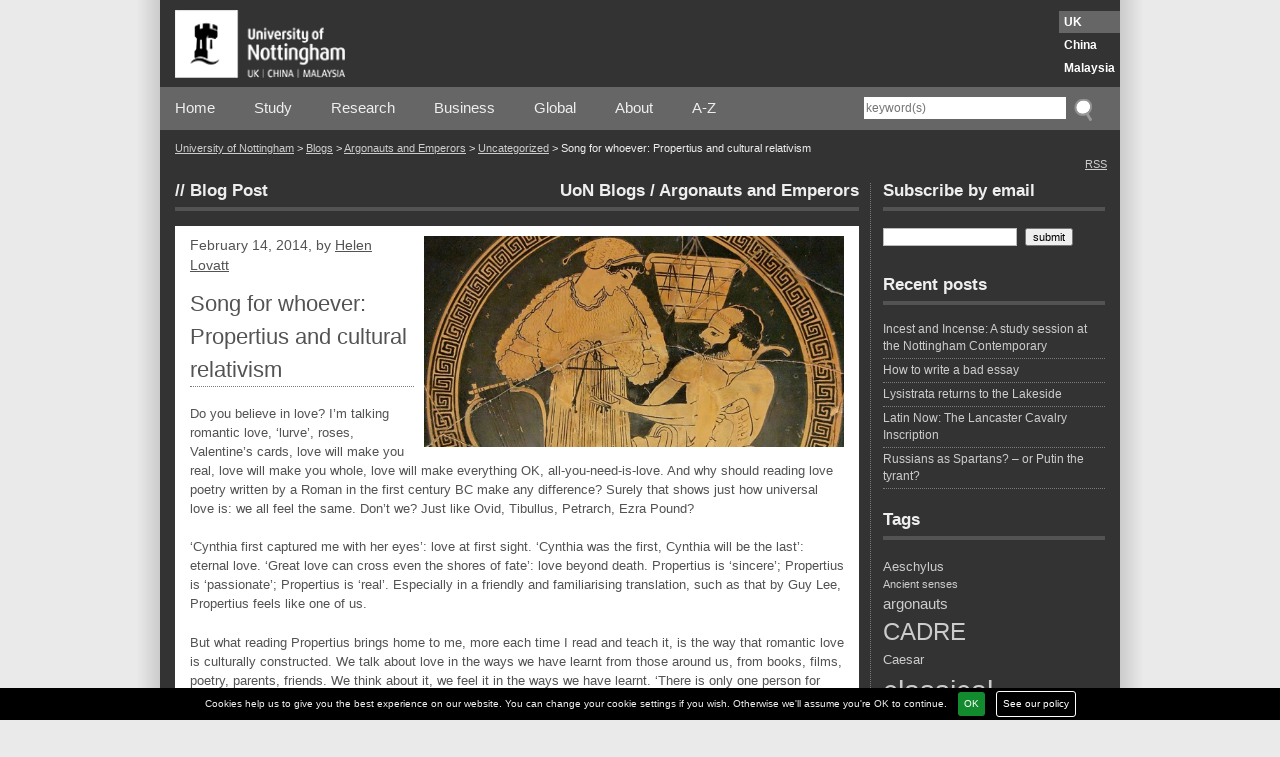

--- FILE ---
content_type: text/html; charset=UTF-8
request_url: https://blogs.nottingham.ac.uk/argonautsandemperors/2014/02/14/song-for-whoever-propertius-and-cultural-relativism/
body_size: 14341
content:
<!DOCTYPE html>
<html lang="en-US">
<head>
	<meta charset="utf-8">
	<meta http-equiv="x-ua-compatible" content="ie=edge">
	<meta name="viewport" content="width=device-width, initial-scale=1">
	<meta name='robots' content='index, follow, max-image-preview:large, max-snippet:-1, max-video-preview:-1' />
	<style>img:is([sizes="auto" i], [sizes^="auto," i]) { contain-intrinsic-size: 3000px 1500px }</style>
		<script type="text/javascript">

		var addthis_config = {
           services_compact: 'email, facebook, twitter, linkedin, reddit, pinterest, gmail, print, more',
           data_use_cookies: false
		}
	</script>
	
	<!-- This site is optimized with the Yoast SEO plugin v23.1-RC4 - https://yoast.com/wordpress/plugins/seo/ -->
	<title>Song for whoever: Propertius and cultural relativism - Argonauts and Emperors</title>
	<link rel="canonical" href="https://blogs.nottingham.ac.uk/argonautsandemperors/2014/02/14/song-for-whoever-propertius-and-cultural-relativism/" />
	<meta property="og:locale" content="en_US" />
	<meta property="og:type" content="article" />
	<meta property="og:title" content="Song for whoever: Propertius and cultural relativism - Argonauts and Emperors" />
	<meta property="og:description" content="Do you believe in love? I&#8217;m talking romantic love, &#8216;lurve&#8217;, roses, Valentine&#8217;s cards, love will make you real, love will make you whole, love will make everything OK, all-you-need-is-love. And why should reading love poetry written by a Roman in the first century BC make any difference? Surely that shows just how universal love is: ..." />
	<meta property="og:url" content="https://blogs.nottingham.ac.uk/argonautsandemperors/2014/02/14/song-for-whoever-propertius-and-cultural-relativism/" />
	<meta property="og:site_name" content="Argonauts and Emperors" />
	<meta property="article:published_time" content="2014-02-14T12:57:39+00:00" />
	<meta property="article:modified_time" content="2014-02-14T12:59:15+00:00" />
	<meta property="og:image" content="https://blogs.nottingham.ac.uk/argonautsandemperors/files/2014/02/600px-Reveller_courtesan_BM_E44.jpg" />
	<meta property="og:image:width" content="600" />
	<meta property="og:image:height" content="302" />
	<meta property="og:image:type" content="image/jpeg" />
	<meta name="author" content="Helen Lovatt" />
	<meta name="twitter:card" content="summary_large_image" />
	<meta name="twitter:label1" content="Written by" />
	<meta name="twitter:data1" content="Helen Lovatt" />
	<meta name="twitter:label2" content="Est. reading time" />
	<meta name="twitter:data2" content="2 minutes" />
	<script type="application/ld+json" class="yoast-schema-graph">{"@context":"https://schema.org","@graph":[{"@type":"WebPage","@id":"https://blogs.nottingham.ac.uk/argonautsandemperors/2014/02/14/song-for-whoever-propertius-and-cultural-relativism/","url":"https://blogs.nottingham.ac.uk/argonautsandemperors/2014/02/14/song-for-whoever-propertius-and-cultural-relativism/","name":"Song for whoever: Propertius and cultural relativism - Argonauts and Emperors","isPartOf":{"@id":"https://blogs.nottingham.ac.uk/argonautsandemperors/#website"},"primaryImageOfPage":{"@id":"https://blogs.nottingham.ac.uk/argonautsandemperors/2014/02/14/song-for-whoever-propertius-and-cultural-relativism/#primaryimage"},"image":{"@id":"https://blogs.nottingham.ac.uk/argonautsandemperors/2014/02/14/song-for-whoever-propertius-and-cultural-relativism/#primaryimage"},"thumbnailUrl":"https://blogs.nottingham.ac.uk/argonautsandemperors/files/2014/02/600px-Reveller_courtesan_BM_E44.jpg","datePublished":"2014-02-14T12:57:39+00:00","dateModified":"2014-02-14T12:59:15+00:00","author":{"@id":"https://blogs.nottingham.ac.uk/argonautsandemperors/#/schema/person/3865ce70bcacb949c8186bffc0e9e0e3"},"breadcrumb":{"@id":"https://blogs.nottingham.ac.uk/argonautsandemperors/2014/02/14/song-for-whoever-propertius-and-cultural-relativism/#breadcrumb"},"inLanguage":"en-US","potentialAction":[{"@type":"ReadAction","target":["https://blogs.nottingham.ac.uk/argonautsandemperors/2014/02/14/song-for-whoever-propertius-and-cultural-relativism/"]}]},{"@type":"ImageObject","inLanguage":"en-US","@id":"https://blogs.nottingham.ac.uk/argonautsandemperors/2014/02/14/song-for-whoever-propertius-and-cultural-relativism/#primaryimage","url":"https://blogs.nottingham.ac.uk/argonautsandemperors/files/2014/02/600px-Reveller_courtesan_BM_E44.jpg","contentUrl":"https://blogs.nottingham.ac.uk/argonautsandemperors/files/2014/02/600px-Reveller_courtesan_BM_E44.jpg","width":600,"height":302},{"@type":"BreadcrumbList","@id":"https://blogs.nottingham.ac.uk/argonautsandemperors/2014/02/14/song-for-whoever-propertius-and-cultural-relativism/#breadcrumb","itemListElement":[{"@type":"ListItem","position":1,"name":"Home","item":"https://blogs.nottingham.ac.uk/argonautsandemperors/"},{"@type":"ListItem","position":2,"name":"Song for whoever: Propertius and cultural relativism"}]},{"@type":"WebSite","@id":"https://blogs.nottingham.ac.uk/argonautsandemperors/#website","url":"https://blogs.nottingham.ac.uk/argonautsandemperors/","name":"Argonauts and Emperors","description":"Just another University of Nottingham Blogs site","potentialAction":[{"@type":"SearchAction","target":{"@type":"EntryPoint","urlTemplate":"https://blogs.nottingham.ac.uk/argonautsandemperors/?s={search_term_string}"},"query-input":"required name=search_term_string"}],"inLanguage":"en-US"},{"@type":"Person","@id":"https://blogs.nottingham.ac.uk/argonautsandemperors/#/schema/person/3865ce70bcacb949c8186bffc0e9e0e3","name":"Helen Lovatt","image":{"@type":"ImageObject","inLanguage":"en-US","@id":"https://blogs.nottingham.ac.uk/argonautsandemperors/#/schema/person/image/","url":"https://secure.gravatar.com/avatar/cb6f0d2df9918c72379d88739218e67d?s=96&d=mm&r=g","contentUrl":"https://secure.gravatar.com/avatar/cb6f0d2df9918c72379d88739218e67d?s=96&d=mm&r=g","caption":"Helen Lovatt"},"description":"&nbsp; I have been teaching at the University of Nottingham for ten years; in that time I have taught widely across the whole range of the department's modules from first year overview lectures to PhD supervision. I have published books on Statius and Epic Games (Cambridge, 2005) and The Epic Gaze: Vision, Gender and Narrative in Ancient Epic (Cambridge 2013). When I came to Nottingham I described my research interests as 'Latin epic, especially Statius'; now I'd describe them as 'Greek and Latin literature and its reception, especially epic'. I regularly teach modules on Latin language, literary theory for MA students, Jason and the Argonauts, and Virgil and the Epic Tradition. I have also been in charge of admissions for undergraduates in the Department of Classics on and off for nine years. &nbsp;","url":"https://blogs.nottingham.ac.uk/argonautsandemperors/author/abzhvl/"}]}</script>
	<!-- / Yoast SEO plugin. -->


<link rel='dns-prefetch' href='//s7.addthis.com' />
<link rel='dns-prefetch' href='//platform.twitter.com' />
<link rel='dns-prefetch' href='//maxcdn.bootstrapcdn.com' />
<link rel="alternate" type="application/rss+xml" title="Argonauts and Emperors &raquo; Feed" href="https://blogs.nottingham.ac.uk/argonautsandemperors/feed/" />
<link rel="alternate" type="application/rss+xml" title="Argonauts and Emperors &raquo; Comments Feed" href="https://blogs.nottingham.ac.uk/argonautsandemperors/comments/feed/" />
<link rel="alternate" type="application/rss+xml" title="Argonauts and Emperors &raquo; Song for whoever: Propertius and cultural relativism Comments Feed" href="https://blogs.nottingham.ac.uk/argonautsandemperors/2014/02/14/song-for-whoever-propertius-and-cultural-relativism/feed/" />
<script type="text/javascript">
/* <![CDATA[ */
window._wpemojiSettings = {"baseUrl":"https:\/\/s.w.org\/images\/core\/emoji\/15.0.3\/72x72\/","ext":".png","svgUrl":"https:\/\/s.w.org\/images\/core\/emoji\/15.0.3\/svg\/","svgExt":".svg","source":{"concatemoji":"https:\/\/blogs.nottingham.ac.uk\/argonautsandemperors\/wp-includes\/js\/wp-emoji-release.min.js?ver=6.7.2"}};
/*! This file is auto-generated */
!function(i,n){var o,s,e;function c(e){try{var t={supportTests:e,timestamp:(new Date).valueOf()};sessionStorage.setItem(o,JSON.stringify(t))}catch(e){}}function p(e,t,n){e.clearRect(0,0,e.canvas.width,e.canvas.height),e.fillText(t,0,0);var t=new Uint32Array(e.getImageData(0,0,e.canvas.width,e.canvas.height).data),r=(e.clearRect(0,0,e.canvas.width,e.canvas.height),e.fillText(n,0,0),new Uint32Array(e.getImageData(0,0,e.canvas.width,e.canvas.height).data));return t.every(function(e,t){return e===r[t]})}function u(e,t,n){switch(t){case"flag":return n(e,"\ud83c\udff3\ufe0f\u200d\u26a7\ufe0f","\ud83c\udff3\ufe0f\u200b\u26a7\ufe0f")?!1:!n(e,"\ud83c\uddfa\ud83c\uddf3","\ud83c\uddfa\u200b\ud83c\uddf3")&&!n(e,"\ud83c\udff4\udb40\udc67\udb40\udc62\udb40\udc65\udb40\udc6e\udb40\udc67\udb40\udc7f","\ud83c\udff4\u200b\udb40\udc67\u200b\udb40\udc62\u200b\udb40\udc65\u200b\udb40\udc6e\u200b\udb40\udc67\u200b\udb40\udc7f");case"emoji":return!n(e,"\ud83d\udc26\u200d\u2b1b","\ud83d\udc26\u200b\u2b1b")}return!1}function f(e,t,n){var r="undefined"!=typeof WorkerGlobalScope&&self instanceof WorkerGlobalScope?new OffscreenCanvas(300,150):i.createElement("canvas"),a=r.getContext("2d",{willReadFrequently:!0}),o=(a.textBaseline="top",a.font="600 32px Arial",{});return e.forEach(function(e){o[e]=t(a,e,n)}),o}function t(e){var t=i.createElement("script");t.src=e,t.defer=!0,i.head.appendChild(t)}"undefined"!=typeof Promise&&(o="wpEmojiSettingsSupports",s=["flag","emoji"],n.supports={everything:!0,everythingExceptFlag:!0},e=new Promise(function(e){i.addEventListener("DOMContentLoaded",e,{once:!0})}),new Promise(function(t){var n=function(){try{var e=JSON.parse(sessionStorage.getItem(o));if("object"==typeof e&&"number"==typeof e.timestamp&&(new Date).valueOf()<e.timestamp+604800&&"object"==typeof e.supportTests)return e.supportTests}catch(e){}return null}();if(!n){if("undefined"!=typeof Worker&&"undefined"!=typeof OffscreenCanvas&&"undefined"!=typeof URL&&URL.createObjectURL&&"undefined"!=typeof Blob)try{var e="postMessage("+f.toString()+"("+[JSON.stringify(s),u.toString(),p.toString()].join(",")+"));",r=new Blob([e],{type:"text/javascript"}),a=new Worker(URL.createObjectURL(r),{name:"wpTestEmojiSupports"});return void(a.onmessage=function(e){c(n=e.data),a.terminate(),t(n)})}catch(e){}c(n=f(s,u,p))}t(n)}).then(function(e){for(var t in e)n.supports[t]=e[t],n.supports.everything=n.supports.everything&&n.supports[t],"flag"!==t&&(n.supports.everythingExceptFlag=n.supports.everythingExceptFlag&&n.supports[t]);n.supports.everythingExceptFlag=n.supports.everythingExceptFlag&&!n.supports.flag,n.DOMReady=!1,n.readyCallback=function(){n.DOMReady=!0}}).then(function(){return e}).then(function(){var e;n.supports.everything||(n.readyCallback(),(e=n.source||{}).concatemoji?t(e.concatemoji):e.wpemoji&&e.twemoji&&(t(e.twemoji),t(e.wpemoji)))}))}((window,document),window._wpemojiSettings);
/* ]]> */
</script>
<link rel='stylesheet' id='blueprintscreen-css' href='https://blogs.nottingham.ac.uk/argonautsandemperors/wp-content/themes/uonbase/css/blueprint/screen.css?ver=6.7.2' type='text/css' media='screen, projection' />
<link rel='stylesheet' id='blueprintprint-css' href='https://blogs.nottingham.ac.uk/argonautsandemperors/wp-content/themes/uonbase/css/blueprint/print.css?ver=6.7.2' type='text/css' media='print' />
<!--[if lte IE 8]>
<link rel='stylesheet' id='blueprintie-css' href='https://blogs.nottingham.ac.uk/argonautsandemperors/wp-content/themes/uonbase/css/blueprint/ie.css?ver=6.7.2' type='text/css' media='all' />
<![endif]-->
<link rel='stylesheet' id='jqueryUI-css' href='https://blogs.nottingham.ac.uk/argonautsandemperors/wp-content/themes/uonbase/css/custom-theme/jquery-ui-1.8.9.custom.css?ver=6.7.2' type='text/css' media='all' />
<link rel='stylesheet' id='nivostyle-css' href='https://blogs.nottingham.ac.uk/argonautsandemperors/wp-content/themes/uonbase/js/nivo-slider/nivo-slider.css?ver=6.7.2' type='text/css' media='all' />
<link rel='stylesheet' id='font-awesome-css' href='//maxcdn.bootstrapcdn.com/font-awesome/4.5.0/css/font-awesome.min.css?ver=6.7.2' type='text/css' media='all' />
<link rel='stylesheet' id='mainstyle-css' href='https://blogs.nottingham.ac.uk/argonautsandemperors/wp-content/themes/uonblog/style.css?ver=1.1' type='text/css' media='all' />
<link rel='stylesheet' id='uonprint-css' href='https://blogs.nottingham.ac.uk/argonautsandemperors/wp-content/themes/uonbase/print.css?ver=6.7.2' type='text/css' media='print' />
<link rel='stylesheet' id='cookie_law_banner-style-css' href='https://blogs.nottingham.ac.uk/argonautsandemperors/wp-content/plugins/icit-cookie-law/css/style.css?ver=6.7.2' type='text/css' media='all' />
<style id='wp-emoji-styles-inline-css' type='text/css'>

	img.wp-smiley, img.emoji {
		display: inline !important;
		border: none !important;
		box-shadow: none !important;
		height: 1em !important;
		width: 1em !important;
		margin: 0 0.07em !important;
		vertical-align: -0.1em !important;
		background: none !important;
		padding: 0 !important;
	}
</style>
<link rel='stylesheet' id='wp-block-library-css' href='https://blogs.nottingham.ac.uk/argonautsandemperors/wp-includes/css/dist/block-library/style.min.css?ver=6.7.2' type='text/css' media='all' />
<style id='classic-theme-styles-inline-css' type='text/css'>
/*! This file is auto-generated */
.wp-block-button__link{color:#fff;background-color:#32373c;border-radius:9999px;box-shadow:none;text-decoration:none;padding:calc(.667em + 2px) calc(1.333em + 2px);font-size:1.125em}.wp-block-file__button{background:#32373c;color:#fff;text-decoration:none}
</style>
<style id='global-styles-inline-css' type='text/css'>
:root{--wp--preset--aspect-ratio--square: 1;--wp--preset--aspect-ratio--4-3: 4/3;--wp--preset--aspect-ratio--3-4: 3/4;--wp--preset--aspect-ratio--3-2: 3/2;--wp--preset--aspect-ratio--2-3: 2/3;--wp--preset--aspect-ratio--16-9: 16/9;--wp--preset--aspect-ratio--9-16: 9/16;--wp--preset--color--black: #000000;--wp--preset--color--cyan-bluish-gray: #abb8c3;--wp--preset--color--white: #ffffff;--wp--preset--color--pale-pink: #f78da7;--wp--preset--color--vivid-red: #cf2e2e;--wp--preset--color--luminous-vivid-orange: #ff6900;--wp--preset--color--luminous-vivid-amber: #fcb900;--wp--preset--color--light-green-cyan: #7bdcb5;--wp--preset--color--vivid-green-cyan: #00d084;--wp--preset--color--pale-cyan-blue: #8ed1fc;--wp--preset--color--vivid-cyan-blue: #0693e3;--wp--preset--color--vivid-purple: #9b51e0;--wp--preset--gradient--vivid-cyan-blue-to-vivid-purple: linear-gradient(135deg,rgba(6,147,227,1) 0%,rgb(155,81,224) 100%);--wp--preset--gradient--light-green-cyan-to-vivid-green-cyan: linear-gradient(135deg,rgb(122,220,180) 0%,rgb(0,208,130) 100%);--wp--preset--gradient--luminous-vivid-amber-to-luminous-vivid-orange: linear-gradient(135deg,rgba(252,185,0,1) 0%,rgba(255,105,0,1) 100%);--wp--preset--gradient--luminous-vivid-orange-to-vivid-red: linear-gradient(135deg,rgba(255,105,0,1) 0%,rgb(207,46,46) 100%);--wp--preset--gradient--very-light-gray-to-cyan-bluish-gray: linear-gradient(135deg,rgb(238,238,238) 0%,rgb(169,184,195) 100%);--wp--preset--gradient--cool-to-warm-spectrum: linear-gradient(135deg,rgb(74,234,220) 0%,rgb(151,120,209) 20%,rgb(207,42,186) 40%,rgb(238,44,130) 60%,rgb(251,105,98) 80%,rgb(254,248,76) 100%);--wp--preset--gradient--blush-light-purple: linear-gradient(135deg,rgb(255,206,236) 0%,rgb(152,150,240) 100%);--wp--preset--gradient--blush-bordeaux: linear-gradient(135deg,rgb(254,205,165) 0%,rgb(254,45,45) 50%,rgb(107,0,62) 100%);--wp--preset--gradient--luminous-dusk: linear-gradient(135deg,rgb(255,203,112) 0%,rgb(199,81,192) 50%,rgb(65,88,208) 100%);--wp--preset--gradient--pale-ocean: linear-gradient(135deg,rgb(255,245,203) 0%,rgb(182,227,212) 50%,rgb(51,167,181) 100%);--wp--preset--gradient--electric-grass: linear-gradient(135deg,rgb(202,248,128) 0%,rgb(113,206,126) 100%);--wp--preset--gradient--midnight: linear-gradient(135deg,rgb(2,3,129) 0%,rgb(40,116,252) 100%);--wp--preset--font-size--small: 13px;--wp--preset--font-size--medium: 20px;--wp--preset--font-size--large: 36px;--wp--preset--font-size--x-large: 42px;--wp--preset--spacing--20: 0.44rem;--wp--preset--spacing--30: 0.67rem;--wp--preset--spacing--40: 1rem;--wp--preset--spacing--50: 1.5rem;--wp--preset--spacing--60: 2.25rem;--wp--preset--spacing--70: 3.38rem;--wp--preset--spacing--80: 5.06rem;--wp--preset--shadow--natural: 6px 6px 9px rgba(0, 0, 0, 0.2);--wp--preset--shadow--deep: 12px 12px 50px rgba(0, 0, 0, 0.4);--wp--preset--shadow--sharp: 6px 6px 0px rgba(0, 0, 0, 0.2);--wp--preset--shadow--outlined: 6px 6px 0px -3px rgba(255, 255, 255, 1), 6px 6px rgba(0, 0, 0, 1);--wp--preset--shadow--crisp: 6px 6px 0px rgba(0, 0, 0, 1);}:where(.is-layout-flex){gap: 0.5em;}:where(.is-layout-grid){gap: 0.5em;}body .is-layout-flex{display: flex;}.is-layout-flex{flex-wrap: wrap;align-items: center;}.is-layout-flex > :is(*, div){margin: 0;}body .is-layout-grid{display: grid;}.is-layout-grid > :is(*, div){margin: 0;}:where(.wp-block-columns.is-layout-flex){gap: 2em;}:where(.wp-block-columns.is-layout-grid){gap: 2em;}:where(.wp-block-post-template.is-layout-flex){gap: 1.25em;}:where(.wp-block-post-template.is-layout-grid){gap: 1.25em;}.has-black-color{color: var(--wp--preset--color--black) !important;}.has-cyan-bluish-gray-color{color: var(--wp--preset--color--cyan-bluish-gray) !important;}.has-white-color{color: var(--wp--preset--color--white) !important;}.has-pale-pink-color{color: var(--wp--preset--color--pale-pink) !important;}.has-vivid-red-color{color: var(--wp--preset--color--vivid-red) !important;}.has-luminous-vivid-orange-color{color: var(--wp--preset--color--luminous-vivid-orange) !important;}.has-luminous-vivid-amber-color{color: var(--wp--preset--color--luminous-vivid-amber) !important;}.has-light-green-cyan-color{color: var(--wp--preset--color--light-green-cyan) !important;}.has-vivid-green-cyan-color{color: var(--wp--preset--color--vivid-green-cyan) !important;}.has-pale-cyan-blue-color{color: var(--wp--preset--color--pale-cyan-blue) !important;}.has-vivid-cyan-blue-color{color: var(--wp--preset--color--vivid-cyan-blue) !important;}.has-vivid-purple-color{color: var(--wp--preset--color--vivid-purple) !important;}.has-black-background-color{background-color: var(--wp--preset--color--black) !important;}.has-cyan-bluish-gray-background-color{background-color: var(--wp--preset--color--cyan-bluish-gray) !important;}.has-white-background-color{background-color: var(--wp--preset--color--white) !important;}.has-pale-pink-background-color{background-color: var(--wp--preset--color--pale-pink) !important;}.has-vivid-red-background-color{background-color: var(--wp--preset--color--vivid-red) !important;}.has-luminous-vivid-orange-background-color{background-color: var(--wp--preset--color--luminous-vivid-orange) !important;}.has-luminous-vivid-amber-background-color{background-color: var(--wp--preset--color--luminous-vivid-amber) !important;}.has-light-green-cyan-background-color{background-color: var(--wp--preset--color--light-green-cyan) !important;}.has-vivid-green-cyan-background-color{background-color: var(--wp--preset--color--vivid-green-cyan) !important;}.has-pale-cyan-blue-background-color{background-color: var(--wp--preset--color--pale-cyan-blue) !important;}.has-vivid-cyan-blue-background-color{background-color: var(--wp--preset--color--vivid-cyan-blue) !important;}.has-vivid-purple-background-color{background-color: var(--wp--preset--color--vivid-purple) !important;}.has-black-border-color{border-color: var(--wp--preset--color--black) !important;}.has-cyan-bluish-gray-border-color{border-color: var(--wp--preset--color--cyan-bluish-gray) !important;}.has-white-border-color{border-color: var(--wp--preset--color--white) !important;}.has-pale-pink-border-color{border-color: var(--wp--preset--color--pale-pink) !important;}.has-vivid-red-border-color{border-color: var(--wp--preset--color--vivid-red) !important;}.has-luminous-vivid-orange-border-color{border-color: var(--wp--preset--color--luminous-vivid-orange) !important;}.has-luminous-vivid-amber-border-color{border-color: var(--wp--preset--color--luminous-vivid-amber) !important;}.has-light-green-cyan-border-color{border-color: var(--wp--preset--color--light-green-cyan) !important;}.has-vivid-green-cyan-border-color{border-color: var(--wp--preset--color--vivid-green-cyan) !important;}.has-pale-cyan-blue-border-color{border-color: var(--wp--preset--color--pale-cyan-blue) !important;}.has-vivid-cyan-blue-border-color{border-color: var(--wp--preset--color--vivid-cyan-blue) !important;}.has-vivid-purple-border-color{border-color: var(--wp--preset--color--vivid-purple) !important;}.has-vivid-cyan-blue-to-vivid-purple-gradient-background{background: var(--wp--preset--gradient--vivid-cyan-blue-to-vivid-purple) !important;}.has-light-green-cyan-to-vivid-green-cyan-gradient-background{background: var(--wp--preset--gradient--light-green-cyan-to-vivid-green-cyan) !important;}.has-luminous-vivid-amber-to-luminous-vivid-orange-gradient-background{background: var(--wp--preset--gradient--luminous-vivid-amber-to-luminous-vivid-orange) !important;}.has-luminous-vivid-orange-to-vivid-red-gradient-background{background: var(--wp--preset--gradient--luminous-vivid-orange-to-vivid-red) !important;}.has-very-light-gray-to-cyan-bluish-gray-gradient-background{background: var(--wp--preset--gradient--very-light-gray-to-cyan-bluish-gray) !important;}.has-cool-to-warm-spectrum-gradient-background{background: var(--wp--preset--gradient--cool-to-warm-spectrum) !important;}.has-blush-light-purple-gradient-background{background: var(--wp--preset--gradient--blush-light-purple) !important;}.has-blush-bordeaux-gradient-background{background: var(--wp--preset--gradient--blush-bordeaux) !important;}.has-luminous-dusk-gradient-background{background: var(--wp--preset--gradient--luminous-dusk) !important;}.has-pale-ocean-gradient-background{background: var(--wp--preset--gradient--pale-ocean) !important;}.has-electric-grass-gradient-background{background: var(--wp--preset--gradient--electric-grass) !important;}.has-midnight-gradient-background{background: var(--wp--preset--gradient--midnight) !important;}.has-small-font-size{font-size: var(--wp--preset--font-size--small) !important;}.has-medium-font-size{font-size: var(--wp--preset--font-size--medium) !important;}.has-large-font-size{font-size: var(--wp--preset--font-size--large) !important;}.has-x-large-font-size{font-size: var(--wp--preset--font-size--x-large) !important;}
:where(.wp-block-post-template.is-layout-flex){gap: 1.25em;}:where(.wp-block-post-template.is-layout-grid){gap: 1.25em;}
:where(.wp-block-columns.is-layout-flex){gap: 2em;}:where(.wp-block-columns.is-layout-grid){gap: 2em;}
:root :where(.wp-block-pullquote){font-size: 1.5em;line-height: 1.6;}
</style>
<style id='akismet-widget-style-inline-css' type='text/css'>

			.a-stats {
				--akismet-color-mid-green: #357b49;
				--akismet-color-white: #fff;
				--akismet-color-light-grey: #f6f7f7;

				max-width: 350px;
				width: auto;
			}

			.a-stats * {
				all: unset;
				box-sizing: border-box;
			}

			.a-stats strong {
				font-weight: 600;
			}

			.a-stats a.a-stats__link,
			.a-stats a.a-stats__link:visited,
			.a-stats a.a-stats__link:active {
				background: var(--akismet-color-mid-green);
				border: none;
				box-shadow: none;
				border-radius: 8px;
				color: var(--akismet-color-white);
				cursor: pointer;
				display: block;
				font-family: -apple-system, BlinkMacSystemFont, 'Segoe UI', 'Roboto', 'Oxygen-Sans', 'Ubuntu', 'Cantarell', 'Helvetica Neue', sans-serif;
				font-weight: 500;
				padding: 12px;
				text-align: center;
				text-decoration: none;
				transition: all 0.2s ease;
			}

			/* Extra specificity to deal with TwentyTwentyOne focus style */
			.widget .a-stats a.a-stats__link:focus {
				background: var(--akismet-color-mid-green);
				color: var(--akismet-color-white);
				text-decoration: none;
			}

			.a-stats a.a-stats__link:hover {
				filter: brightness(110%);
				box-shadow: 0 4px 12px rgba(0, 0, 0, 0.06), 0 0 2px rgba(0, 0, 0, 0.16);
			}

			.a-stats .count {
				color: var(--akismet-color-white);
				display: block;
				font-size: 1.5em;
				line-height: 1.4;
				padding: 0 13px;
				white-space: nowrap;
			}
		
</style>
<script type="text/javascript" src="https://blogs.nottingham.ac.uk/argonautsandemperors/wp-includes/js/jquery/jquery.min.js?ver=3.7.1" id="jquery-core-js"></script>
<script type="text/javascript" src="https://blogs.nottingham.ac.uk/argonautsandemperors/wp-includes/js/jquery/jquery-migrate.min.js?ver=3.4.1" id="jquery-migrate-js"></script>
<script type="text/javascript" src="https://blogs.nottingham.ac.uk/argonautsandemperors/wp-content/plugins/icit-cookie-law/js/script.min.js?ver=6.7.2" id="cookie_law_banner-script-js"></script>
<script type="text/javascript" src="https://blogs.nottingham.ac.uk/argonautsandemperors/wp-content/themes/uonbase/js/autoresize.jquery.min.js?ver=6.7.2" id="autoresize-js"></script>
<script type="text/javascript" src="https://blogs.nottingham.ac.uk/argonautsandemperors/wp-content/themes/uonbase/js/jquery.widowFix-1.3.1.min.js?ver=1.3.1" id="widowfix-js"></script>
<script type="text/javascript" src="https://blogs.nottingham.ac.uk/argonautsandemperors/wp-content/themes/uonbase/js/jquery-iframe-resizer.js?ver=6.7.2" id="iframeresizer-js"></script>
<script type="text/javascript" src="https://blogs.nottingham.ac.uk/argonautsandemperors/wp-content/themes/uonbase/js/hoverIntent.js?ver=6.7.2" id="hoverintent-js"></script>
<script type="text/javascript" src="https://blogs.nottingham.ac.uk/argonautsandemperors/wp-content/themes/uonbase/js/superfish.js?ver=6.7.2" id="superfish-js"></script>
<script type="text/javascript" src="http://s7.addthis.com/js/250/addthis_widget.js?pub=xa-4d396acd221b68ea&amp;ver=6.7.2" id="addthis-js"></script>
<script type="text/javascript" src="https://blogs.nottingham.ac.uk/argonautsandemperors/wp-content/themes/uonbase/js/script.js?ver=6.7.2" id="myscript-js"></script>
<script type="text/javascript" src="https://blogs.nottingham.ac.uk/argonautsandemperors/wp-content/themes/uonblog/script.js?ver=6.7.2" id="blogscript-js"></script>
<script type="text/javascript" src="https://platform.twitter.com/widgets.js" id="twitter-js"></script>
<script type="text/javascript" src="https://blogs.nottingham.ac.uk/argonautsandemperors/wp-content/plugins/google-analyticator/external-tracking.min.js?ver=6.5.7" id="ga-external-tracking-js"></script>
<link rel="https://api.w.org/" href="https://blogs.nottingham.ac.uk/argonautsandemperors/wp-json/" /><link rel="alternate" title="JSON" type="application/json" href="https://blogs.nottingham.ac.uk/argonautsandemperors/wp-json/wp/v2/posts/551" /><link rel='shortlink' href='https://blogs.nottingham.ac.uk/argonautsandemperors/?p=551' />
<link rel="alternate" title="oEmbed (JSON)" type="application/json+oembed" href="https://blogs.nottingham.ac.uk/argonautsandemperors/wp-json/oembed/1.0/embed?url=https%3A%2F%2Fblogs.nottingham.ac.uk%2Fargonautsandemperors%2F2014%2F02%2F14%2Fsong-for-whoever-propertius-and-cultural-relativism%2F" />
<link rel="alternate" title="oEmbed (XML)" type="text/xml+oembed" href="https://blogs.nottingham.ac.uk/argonautsandemperors/wp-json/oembed/1.0/embed?url=https%3A%2F%2Fblogs.nottingham.ac.uk%2Fargonautsandemperors%2F2014%2F02%2F14%2Fsong-for-whoever-propertius-and-cultural-relativism%2F&#038;format=xml" />

<!-- Bad Behavior 2.2.24 run time: 5.062 ms -->

		<!-- Twitter Card -->
		<meta name="twitter:card" content="summary_large_image" />
		<meta name="twitter:url" content="https://blogs.nottingham.ac.uk/argonautsandemperors/2014/02/14/song-for-whoever-propertius-and-cultural-relativism/" />
		<meta name="twitter:title" content="Song for whoever: Propertius and cultural relativism" />
		<meta name="twitter:description" content="Do you believe in love? I&#8217;m talking romantic love, &#8216;lurve&#8217;, roses, Valentine&#8217;s cards, love will make you real, love will make you whole, love will make everything OK, all-you-need-is-love. And why should reading love poetry written by a Roman in the first century BC make any difference? Surely that shows just how universal love is: ..." />
		<meta name="twitter:image" content="https://blogs.nottingham.ac.uk/argonautsandemperors/files/2014/02/600px-Reveller_courtesan_BM_E44.jpg" />

					<link rel="shortcut icon" href="https://blogs.nottingham.ac.uk/argonautsandemperors/wp-content/themes/uonblog/images/favicon.png" />
	<link rel="apple-touch-icon" href="https://blogs.nottingham.ac.uk/argonautsandemperors/wp-content/themes/uonblog/images/favicon.png" />
		<link rel="shortcut icon" href="https://blogs.nottingham.ac.uk/argonautsandemperors/wp-content/themes/uonblog/images/favicon.png" />
	<link rel="apple-touch-icon" href="https://blogs.nottingham.ac.uk/argonautsandemperors/wp-content/themes/uonblog/images/favicon.png" />
	<!-- Google Analytics Tracking by Google Analyticator 6.5.7 -->
<script type="text/javascript">
    var analyticsFileTypes = [];
    var analyticsSnippet = 'disabled';
    var analyticsEventTracking = 'enabled';
</script>
<script type="text/javascript">
	(function(i,s,o,g,r,a,m){i['GoogleAnalyticsObject']=r;i[r]=i[r]||function(){
	(i[r].q=i[r].q||[]).push(arguments)},i[r].l=1*new Date();a=s.createElement(o),
	m=s.getElementsByTagName(o)[0];a.async=1;a.src=g;m.parentNode.insertBefore(a,m)
	})(window,document,'script','//www.google-analytics.com/analytics.js','ga');
	ga('create', 'UA-1555653-1', 'auto');
 
	ga('send', 'pageview');
</script>

	<script async src="https://www.googletagmanager.com/gtag/js?id=UA-1555653-1"></script>
	<script>
		window.dataLayer = window.dataLayer || [];
		function gtag(){dataLayer.push(arguments);}
		gtag('js', new Date());
		gtag('config', 'UA-1555653-1');
	</script>
</head>
<body class="post-template-default single single-post postid-551 single-format-standard noautojui dark campus-uk">
			<div id="cookie-law-banner">
				<p>
					Cookies help us to give you the best experience on our website. You can change your cookie settings if you wish. Otherwise we'll assume you're OK to continue.
					<a href="" class="close-button">OK</a>
					<a href="http://www.nottingham.ac.uk/utilities/privacy.aspx" class="cb-policy">See our policy</a>
				</p>
			</div>
			
<div id="foreground" class="clearfix blogcolour-gray"
			<div id="header" class="clearfix">

				<div id="toplogo" class="clearfix">
					<div class="navigationcontainer"> 						<div class="container">
							<div id="logo">
								<a href="http://www.nottingham.ac.uk/">
									<img src="/wp-content/themes/uonbase/images/logo-white.png" width="170" height="68" alt="The University of Nottingham Homepage">
								</a>
							</div>
							<ul class="campuslinks">
								<li class="ukcampus">
									<a href="http://www.nottingham.ac.uk/">UK</a>
								</li>
								<li >
									<a href="http://www.nottingham.edu.cn/">China</a>
								</li>
								<li >
									<a href="http://www.nottingham.edu.my/">Malaysia</a>
								</li>
							</ul>
						</div>
					</div>
				</div>

				<div id="navigation"  class="clearfix">
					<nav class="clearfix">
						<div id="primarymenu" class="clearfix">
							<div class="navigationcontainer clearfix"> 								<div class="container">
									<button class="main-menu-toggle" type="button">
										<span class="main-menu-toggle__icon">
											<i class="main-menu-toggle__icon__line --1"></i>
											<i class="main-menu-toggle__icon__line --2"></i>
											<i class="main-menu-toggle__icon__line --3"></i>
										</span>
										<span class="main-menu-toggle__text">Open menu</span>
									</button>
									<div class="menu-main-menu-container">
	<ul id="menu-main-menu" class="menu">
		<li id="menu-item-13" class="menu-item menu-item-type-custom menu-item-object-custom menu-item-13">
			<a href="http://www.nottingham.ac.uk/index.aspx">Home</a>
		</li>
		<li id="menu-item-58" class="menu-item menu-item-type-custom menu-item-object-custom menu-item-58">
			<a href="http://www.nottingham.ac.uk/studywithus/">Study</a>
		</li>
		<li id="menu-item-59" class="menu-item menu-item-type-custom menu-item-object-custom menu-item-59">
			<a href="http://www.nottingham.ac.uk/research/">Research</a>
		</li>
		<li id="menu-item-60" class="menu-item menu-item-type-custom menu-item-object-custom menu-item-60">
			<a href="http://www.nottingham.ac.uk/servicesforbusiness/">Business</a>
		</li>
		<li id="menu-item-61" class="menu-item menu-item-type-custom menu-item-object-custom menu-item-61">
			<a href="http://www.nottingham.ac.uk/global/">Global</a>
		</li>
		<li id="menu-item-62" class="menu-item menu-item-type-custom menu-item-object-custom menu-item-62">
			<a href="http://www.nottingham.ac.uk/about/">About</a>
		</li>
		<li id="menu-item-63" class="menu-item menu-item-type-custom menu-item-object-custom menu-item-63">
			<a href="http://www.nottingham.ac.uk/utilities/a-z.aspx">A-Z</a>
		</li>
	</ul>
</div>
<div id="search" class="search">
	<form method="get" action="https://blogs.nottingham.ac.uk/argonautsandemperors" id="form1">
		<fieldset>
			<div class="sys_pressanykey">
				<label for="ctl08_search">Search</label>
				<input name="s" type="text" placeholder="keyword(s)" id="ctl08_search">
				<input type="submit" value="GO" id="ctl08_submit" class="sys_submit">
			</div>
		</fieldset>
	</form>
</div>
								</div>
							</div>
						</div>
					</nav>
				</div>
				<div id="breadcrumbs" class=" clearfix">
					<div class="container">
						<div class="contentcontainer">
							<div id="crumbs"><a href="http://www.nottingham.ac.uk/index.aspx">University of Nottingham</a>  &gt;  <a href="https://blogs.nottingham.ac.uk">Blogs</a> &gt; <a href="https://blogs.nottingham.ac.uk/argonautsandemperors">Argonauts and Emperors</a> &gt; <a href="https://blogs.nottingham.ac.uk/argonautsandemperors/category/uncategorized/">Uncategorized</a>  &gt;  <span class="current">Song for whoever: Propertius and cultural relativism</span></div>						</div>
					</div>
										<div class="subscribe"><a href="http://feeds.feedburner.com/ArgonautsAndEmperors">RSS</a></div>
				</div>

			<div id="primarycontainer">
	<div class="container"> 		<div class="span-24 last">
				<div class="clearfix mainpagesplit"><div class="span-18" id="maincontent">
	<div class="contentcontainer blogtitlebarcontainer">
	<div class="blogtitlebar">
		<div class="blogtitlebarleft">
			// Blog Post		</div>
		<div class="blogtitlebarright">
						<a href="https://blogs.nottingham.ac.uk/">UoN Blogs</a> / <a href="https://blogs.nottingham.ac.uk/argonautsandemperors">Argonauts and Emperors</a>
		</div>
	</div>
</div><div class="contentcontainer postcontentcontainer">
	<div id="post-551" class="clearfix light contentcontainer post-551 post type-post status-publish format-standard has-post-thumbnail hentry category-uncategorized">
		<div class="postcontent clearfix">
						<div class="indexpostthumbcontainer">
				<img width="600" height="302" src="https://blogs.nottingham.ac.uk/argonautsandemperors/files/2014/02/600px-Reveller_courtesan_BM_E44.jpg" class="attachment-post-thumbnail size-post-thumbnail wp-post-image" alt="" decoding="async" fetchpriority="high" srcset="https://blogs.nottingham.ac.uk/argonautsandemperors/files/2014/02/600px-Reveller_courtesan_BM_E44.jpg 600w, https://blogs.nottingham.ac.uk/argonautsandemperors/files/2014/02/600px-Reveller_courtesan_BM_E44-300x151.jpg 300w, https://blogs.nottingham.ac.uk/argonautsandemperors/files/2014/02/600px-Reveller_courtesan_BM_E44-420x210.jpg 420w, https://blogs.nottingham.ac.uk/argonautsandemperors/files/2014/02/600px-Reveller_courtesan_BM_E44-240x120.jpg 240w" sizes="(max-width: 600px) 100vw, 600px" />			</div>
						<p class="blogpostdate">February 14, 2014, by <a href="https://blogs.nottingham.ac.uk/author/abzhvl/">Helen Lovatt</a></p>
			<h2 class="post-title has-thumb">Song for whoever: Propertius and cultural relativism</h2>
			<p>Do you believe in love? I&#8217;m talking romantic love, &#8216;lurve&#8217;, roses, Valentine&#8217;s cards, love will make you real, love will make you whole, love will make everything OK, all-you-need-is-love. And why should reading love poetry written by a Roman in the first century BC make any difference? Surely that shows just how universal love is: we all feel the same. Don&#8217;t we? Just like Ovid, Tibullus, Petrarch, Ezra Pound?</p>
<p>&#8216;Cynthia first captured me with her eyes&#8217;: love at first sight. &#8216;Cynthia was the first, Cynthia will be the last&#8217;: eternal love. &#8216;Great love can cross even the shores of fate&#8217;: love beyond death. Propertius is &#8216;sincere&#8217;; Propertius is &#8216;passionate&#8217;; Propertius is &#8216;real&#8217;. Especially in a friendly and familiarising translation, such as that by Guy Lee, Propertius feels like one of us.</p>
<p>But what reading Propertius brings home to me, more each time I read and teach it, is the way that romantic love is culturally constructed. We talk about love in the ways we have learnt from those around us, from books, films, poetry, parents, friends. We think about it, we feel it in the ways we have learnt. &#8216;There is only one person for me.&#8217; &#8216;He&#8217;s not the one.&#8217; &#8216;I will love her for ever.&#8217;</p>
<p>When we look in greater depth at Propertius we see a number of things: that the object of his desire is shadowy, unformed. That the same situations and ideas arise as in Tibullus and Ovid. Ovid more or less comes clean that he&#8217;s made up the girl for the sake of the poetry. It&#8217;s not real, it&#8217;s realistic.</p>
<p>How do we feel about the imagery of slavery? Slaves are tortured to make their evidence stand up in court. Propertius is tortured by love: &#8216;bravely I will suffer knife and cautery, given liberty to speak as anger bids&#8217;. But this torture only functions to validate his poetic speech.</p>
<p>What if the beloved is a courtesan? Propertius bewails the fact that he doesn&#8217;t have enough money to keep her happy. The term courtesan softens the fact that she expects gifts in return for sex. That&#8217;s prostitution.</p>
<p>Cynthia doesn&#8217;t knit Propertius woolly hats. She doesn&#8217;t turn up at the station in the middle of the night to pick him up. She doesn&#8217;t cook him dinner. For me, romantic love is a destructive illusion that stands between us and the reality of love: caring for people. So don&#8217;t feel sad if life doesn&#8217;t throw you perpetual passion in the manner of Propertius. Recognise the realities and appreciate them. Use your energy this Valentines to do something for someone you care about.</p>
<p>Meanwhile, enjoy this tongue-in-cheek song from Beautiful South about &#8216;written women&#8217;:</p>
<p><iframe width="675" height="380" src="http://www.youtube.com/embed/J-q_gAM1BXQ?feature=oembed" frameborder="0" allowfullscreen></iframe></p>
<p>Picture credit: Interior from an Attic red-figured kylix, ca. 490. From Vulci. British Museum. From Wikimedia commons. http://en.wikipedia.org/wiki/File:Reveller_courtesan_BM_E44.jpg</p>
			<div class="clearboth"></div>
								<div id="post_terms">
						<span class="post_terms_label">Posted in </span>
		<a href="https://blogs.nottingham.ac.uk/argonautsandemperors/category/uncategorized/">Uncategorized</a>					</div>
					<!-- AddThis Button BEGIN -->
			<div class="addthis_toolbox addthis_default_style addthis_32x32_style">
				<a class="addthis_button_preferred_1"></a>
				<a class="addthis_button_preferred_2"></a>
				<a class="addthis_button_preferred_3"></a>
				<a class="addthis_button_preferred_4"></a>
				<a class="addthis_button_compact"></a>
			</div>
			<!-- AddThis Button END -->
			<ul class="ss-share">
<li class="ss-share-item">
<a class="ss-share-link ico-facebook" href="http://www.facebook.com/sharer.php?u=https%3A%2F%2Fblogs.nottingham.ac.uk%2Fargonautsandemperors%2F2014%2F02%2F14%2Fsong-for-whoever-propertius-and-cultural-relativism%2F&amp;t=Song+for+whoever%3A+Propertius+and+cultural+relativism+-+Argonauts+and+Emperors" rel="nofollow" target="_blank">Share on Facebook</a>
</li>
<li class="ss-share-item">
<a class="ss-share-link ico-twitter" href="http://twitter.com/share?text=Song+for+whoever%3A+Propertius+and+cultural+relativism&amp;url=https%3A%2F%2Fblogs.nottingham.ac.uk%2Fargonautsandemperors%2F2014%2F02%2F14%2Fsong-for-whoever-propertius-and-cultural-relativism%2F&amp;via=uniofnottingham" rel="nofollow" target="_blank">Share on Twitter</a>
</li>
<li class="ss-share-item">
<a class="ss-share-link ico-google" href="http://plus.google.com/share?url=https%3A%2F%2Fblogs.nottingham.ac.uk%2Fargonautsandemperors%2F2014%2F02%2F14%2Fsong-for-whoever-propertius-and-cultural-relativism%2F" rel="nofollow" target="_blank">Share on Google+</a>
</li>
<li class="ss-share-item">
<a class="ss-share-link ico-linkedin" href="http://www.linkedin.com/shareArticle?mini=true&url=https%3A%2F%2Fblogs.nottingham.ac.uk%2Fargonautsandemperors%2F2014%2F02%2F14%2Fsong-for-whoever-propertius-and-cultural-relativism%2F&title=Song+for+whoever%3A+Propertius+and+cultural+relativism" rel="nofollow" target="_blank">Share on LinkedIn</a>
</li>
</ul>			<div class="uon_next_prev">
				<div class="navigation clearfix">
					<div class="alignleft">
						<h3>Previous Post</h3><a href="https://blogs.nottingham.ac.uk/argonautsandemperors/2014/02/12/new-sappho-not-for-valentines-day/">New Sappho: not for Valentine&#8217;s Day!</a>					</div>
					<div class="alignright">
						<h3>Next Post</h3><a href="https://blogs.nottingham.ac.uk/argonautsandemperors/2014/02/19/aristophanes-in-london/">Aristophanes in London</a>					</div>
				</div> <!-- end navigation -->
			</div>
					</div>
				<p class="info">No comments yet, fill out a comment to be the first</p>
			<div id="respond" class="comment-respond">
		<h3 id="reply-title" class="comment-reply-title">Leave a Reply <small><a rel="nofollow" id="cancel-comment-reply-link" href="/argonautsandemperors/2014/02/14/song-for-whoever-propertius-and-cultural-relativism/#respond" style="display:none;">Cancel reply</a></small></h3><form action="https://blogs.nottingham.ac.uk/argonautsandemperors/wp-comments-post.php" method="post" id="commentform" class="comment-form"><p class="comment-notes"><span id="email-notes">Your email address will not be published.</span> <span class="required-field-message">Required fields are marked <span class="required">*</span></span></p><p class="comment-form-comment"><label for="comment">Comment <span class="required">*</span></label> <textarea autocomplete="new-password"  id="a4d86c794c"  name="a4d86c794c"   cols="45" rows="8" maxlength="65525" required="required"></textarea><textarea id="comment" aria-label="hp-comment" aria-hidden="true" name="comment" autocomplete="new-password" style="padding:0 !important;clip:rect(1px, 1px, 1px, 1px) !important;position:absolute !important;white-space:nowrap !important;height:1px !important;width:1px !important;overflow:hidden !important;" tabindex="-1"></textarea><script data-noptimize>document.getElementById("comment").setAttribute( "id", "aadceb3a750a7f0a652334ad775d9e66" );document.getElementById("a4d86c794c").setAttribute( "id", "comment" );</script></p><p class="comment-form-author"><label for="author">Name <span class="required">*</span></label> <input id="author" name="author" type="text" value="" size="30" maxlength="245" autocomplete="name" required="required" /></p>
<p class="comment-form-email"><label for="email">Email <span class="required">*</span></label> <input id="email" name="email" type="text" value="" size="30" maxlength="100" aria-describedby="email-notes" autocomplete="email" required="required" /></p>
<p class="comment-form-url"><label for="url">Website</label> <input id="url" name="url" type="text" value="" size="30" maxlength="200" autocomplete="url" /></p>
<p class="form-submit"><input name="submit" type="submit" id="submit" class="submit" value="Post Comment" /> <input type='hidden' name='comment_post_ID' value='551' id='comment_post_ID' />
<input type='hidden' name='comment_parent' id='comment_parent' value='0' />
</p><p style="display: none !important;" class="akismet-fields-container" data-prefix="ak_"><label>&#916;<textarea name="ak_hp_textarea" cols="45" rows="8" maxlength="100"></textarea></label><input type="hidden" id="ak_js_1" name="ak_js" value="78"/><script>document.getElementById( "ak_js_1" ).setAttribute( "value", ( new Date() ).getTime() );</script></p></form>	</div><!-- #respond -->
		</div>
</div>
</div>
<div class="span-6 last" id="sidebar">
	<div class="contentcontainer sidebarcontentcontainer">
		<div id="feedburneremailwidget-3" class="widget FeedburnerEmailWidget"><h3 class="widget-title">Subscribe by email</h3><form id="feedburner_email_widget_sbef" action="https://feedburner.google.com/fb/a/mailverify" method="post" onsubmit="window.open('https://feedburner.google.com/fb/a/mailverify?uri=ArgonautsAndEmperors', 'popupwindow', 'scrollbars=yes,width=550,height=520');return true;" target="popupwindow"><input id="feedburner_email_widget_sbef_email" name="email" type="text" /><input type="hidden" value="ArgonautsAndEmperors" name="uri"/><input type="hidden" value="en_US" name="loc"/><input id="feedburner_email_widget_sbef_submit" type="submit" value="submit" /></form></div>
		<div id="recent-posts-4" class="widget widget_recent_entries">
		<h3 class="widget-title">Recent posts</h3>
		<ul>
											<li>
					<a href="https://blogs.nottingham.ac.uk/argonautsandemperors/2018/05/15/11502/">Incest and Incense: A study session at the Nottingham Contemporary</a>
									</li>
											<li>
					<a href="https://blogs.nottingham.ac.uk/argonautsandemperors/2018/04/26/write-bad-essay/">How to write a bad essay</a>
									</li>
											<li>
					<a href="https://blogs.nottingham.ac.uk/argonautsandemperors/2018/04/23/lysistrata-returns-lakeside/">Lysistrata returns to the Lakeside</a>
									</li>
											<li>
					<a href="https://blogs.nottingham.ac.uk/argonautsandemperors/2018/03/14/latin-now-lancaster-cavalry-inscription/">Latin Now: The Lancaster Cavalry Inscription</a>
									</li>
											<li>
					<a href="https://blogs.nottingham.ac.uk/argonautsandemperors/2018/02/15/russians-spartans-putin-tyrant/">Russians as Spartans? – or Putin the tyrant?</a>
									</li>
					</ul>

		</div><div id="tag_cloud-2" class="widget widget_tag_cloud"><h3 class="widget-title">Tags</h3><div class="tagcloud"><a href="https://blogs.nottingham.ac.uk/argonautsandemperors/tag/aeschylus/" class="tag-cloud-link tag-link-492 tag-link-position-1" style="font-size: 9.953488372093pt;" aria-label="Aeschylus (3 items)">Aeschylus</a>
<a href="https://blogs.nottingham.ac.uk/argonautsandemperors/tag/ancient-senses/" class="tag-cloud-link tag-link-452 tag-link-position-2" style="font-size: 8pt;" aria-label="Ancient senses (2 items)">Ancient senses</a>
<a href="https://blogs.nottingham.ac.uk/argonautsandemperors/tag/argonauts-2/" class="tag-cloud-link tag-link-151 tag-link-position-3" style="font-size: 11.581395348837pt;" aria-label="argonauts (4 items)">argonauts</a>
<a href="https://blogs.nottingham.ac.uk/argonautsandemperors/tag/cadre/" class="tag-cloud-link tag-link-1141 tag-link-position-4" style="font-size: 17.767441860465pt;" aria-label="CADRE (11 items)">CADRE</a>
<a href="https://blogs.nottingham.ac.uk/argonautsandemperors/tag/caesar/" class="tag-cloud-link tag-link-1111 tag-link-position-5" style="font-size: 9.953488372093pt;" aria-label="Caesar (3 items)">Caesar</a>
<a href="https://blogs.nottingham.ac.uk/argonautsandemperors/tag/classical-reception-2/" class="tag-cloud-link tag-link-131 tag-link-position-6" style="font-size: 22pt;" aria-label="classical reception (21 items)">classical reception</a>
<a href="https://blogs.nottingham.ac.uk/argonautsandemperors/tag/classics-2/" class="tag-cloud-link tag-link-101 tag-link-position-7" style="font-size: 19.395348837209pt;" aria-label="classics (14 items)">classics</a>
<a href="https://blogs.nottingham.ac.uk/argonautsandemperors/tag/conference/" class="tag-cloud-link tag-link-821 tag-link-position-8" style="font-size: 9.953488372093pt;" aria-label="conference (3 items)">conference</a>
<a href="https://blogs.nottingham.ac.uk/argonautsandemperors/tag/drama/" class="tag-cloud-link tag-link-771 tag-link-position-9" style="font-size: 18.255813953488pt;" aria-label="Drama (12 items)">Drama</a>
<a href="https://blogs.nottingham.ac.uk/argonautsandemperors/tag/emperors-2/" class="tag-cloud-link tag-link-941 tag-link-position-10" style="font-size: 8pt;" aria-label="emperors (2 items)">emperors</a>
<a href="https://blogs.nottingham.ac.uk/argonautsandemperors/tag/euripides/" class="tag-cloud-link tag-link-741 tag-link-position-11" style="font-size: 17.116279069767pt;" aria-label="Euripides (10 items)">Euripides</a>
<a href="https://blogs.nottingham.ac.uk/argonautsandemperors/tag/first-year-teaching/" class="tag-cloud-link tag-link-221 tag-link-position-12" style="font-size: 8pt;" aria-label="first-year teaching (2 items)">first-year teaching</a>
<a href="https://blogs.nottingham.ac.uk/argonautsandemperors/tag/first-world-war/" class="tag-cloud-link tag-link-711 tag-link-position-13" style="font-size: 8pt;" aria-label="First World War (2 items)">First World War</a>
<a href="https://blogs.nottingham.ac.uk/argonautsandemperors/tag/great-war/" class="tag-cloud-link tag-link-731 tag-link-position-14" style="font-size: 8pt;" aria-label="Great War (2 items)">Great War</a>
<a href="https://blogs.nottingham.ac.uk/argonautsandemperors/tag/greek-history/" class="tag-cloud-link tag-link-671 tag-link-position-15" style="font-size: 11.581395348837pt;" aria-label="Greek History (4 items)">Greek History</a>
<a href="https://blogs.nottingham.ac.uk/argonautsandemperors/tag/greek-myth-2/" class="tag-cloud-link tag-link-121 tag-link-position-16" style="font-size: 15.651162790698pt;" aria-label="greek myth (8 items)">greek myth</a>
<a href="https://blogs.nottingham.ac.uk/argonautsandemperors/tag/greek-tragedy/" class="tag-cloud-link tag-link-781 tag-link-position-17" style="font-size: 18.255813953488pt;" aria-label="Greek Tragedy (12 items)">Greek Tragedy</a>
<a href="https://blogs.nottingham.ac.uk/argonautsandemperors/tag/greek-vases/" class="tag-cloud-link tag-link-211 tag-link-position-18" style="font-size: 8pt;" aria-label="Greek vases (2 items)">Greek vases</a>
<a href="https://blogs.nottingham.ac.uk/argonautsandemperors/tag/history-of-scholarship-2/" class="tag-cloud-link tag-link-1431 tag-link-position-19" style="font-size: 9.953488372093pt;" aria-label="history of scholarship (3 items)">history of scholarship</a>
<a href="https://blogs.nottingham.ac.uk/argonautsandemperors/tag/homer/" class="tag-cloud-link tag-link-191 tag-link-position-20" style="font-size: 11.581395348837pt;" aria-label="Homer (4 items)">Homer</a>
<a href="https://blogs.nottingham.ac.uk/argonautsandemperors/tag/isyp/" class="tag-cloud-link tag-link-1351 tag-link-position-21" style="font-size: 8pt;" aria-label="ISYP (2 items)">ISYP</a>
<a href="https://blogs.nottingham.ac.uk/argonautsandemperors/tag/medea/" class="tag-cloud-link tag-link-2131 tag-link-position-22" style="font-size: 9.953488372093pt;" aria-label="Medea (3 items)">Medea</a>
<a href="https://blogs.nottingham.ac.uk/argonautsandemperors/tag/music/" class="tag-cloud-link tag-link-91 tag-link-position-23" style="font-size: 12.883720930233pt;" aria-label="music (5 items)">music</a>
<a href="https://blogs.nottingham.ac.uk/argonautsandemperors/tag/new-theatre/" class="tag-cloud-link tag-link-1671 tag-link-position-24" style="font-size: 12.883720930233pt;" aria-label="New Theatre (5 items)">New Theatre</a>
<a href="https://blogs.nottingham.ac.uk/argonautsandemperors/tag/oresteia/" class="tag-cloud-link tag-link-2091 tag-link-position-25" style="font-size: 9.953488372093pt;" aria-label="Oresteia (3 items)">Oresteia</a>
<a href="https://blogs.nottingham.ac.uk/argonautsandemperors/tag/performance/" class="tag-cloud-link tag-link-651 tag-link-position-26" style="font-size: 17.767441860465pt;" aria-label="performance (11 items)">performance</a>
<a href="https://blogs.nottingham.ac.uk/argonautsandemperors/tag/poetry/" class="tag-cloud-link tag-link-641 tag-link-position-27" style="font-size: 14.837209302326pt;" aria-label="poetry (7 items)">poetry</a>
<a href="https://blogs.nottingham.ac.uk/argonautsandemperors/tag/popular-culture/" class="tag-cloud-link tag-link-111 tag-link-position-28" style="font-size: 17.767441860465pt;" aria-label="popular culture (11 items)">popular culture</a>
<a href="https://blogs.nottingham.ac.uk/argonautsandemperors/tag/reception/" class="tag-cloud-link tag-link-1471 tag-link-position-29" style="font-size: 9.953488372093pt;" aria-label="Reception (3 items)">Reception</a>
<a href="https://blogs.nottingham.ac.uk/argonautsandemperors/tag/research-and-teaching/" class="tag-cloud-link tag-link-141 tag-link-position-30" style="font-size: 8pt;" aria-label="research and teaching (2 items)">research and teaching</a>
<a href="https://blogs.nottingham.ac.uk/argonautsandemperors/tag/roman-history/" class="tag-cloud-link tag-link-512 tag-link-position-31" style="font-size: 18.255813953488pt;" aria-label="Roman history (12 items)">Roman history</a>
<a href="https://blogs.nottingham.ac.uk/argonautsandemperors/tag/sappho/" class="tag-cloud-link tag-link-271 tag-link-position-32" style="font-size: 8pt;" aria-label="Sappho (2 items)">Sappho</a>
<a href="https://blogs.nottingham.ac.uk/argonautsandemperors/tag/simaetha/" class="tag-cloud-link tag-link-621 tag-link-position-33" style="font-size: 8pt;" aria-label="Simaetha (2 items)">Simaetha</a>
<a href="https://blogs.nottingham.ac.uk/argonautsandemperors/tag/simonides/" class="tag-cloud-link tag-link-951 tag-link-position-34" style="font-size: 8pt;" aria-label="Simonides (2 items)">Simonides</a>
<a href="https://blogs.nottingham.ac.uk/argonautsandemperors/tag/sophocles/" class="tag-cloud-link tag-link-751 tag-link-position-35" style="font-size: 14.023255813953pt;" aria-label="Sophocles (6 items)">Sophocles</a>
<a href="https://blogs.nottingham.ac.uk/argonautsandemperors/tag/sparta/" class="tag-cloud-link tag-link-681 tag-link-position-36" style="font-size: 11.581395348837pt;" aria-label="Sparta (4 items)">Sparta</a>
<a href="https://blogs.nottingham.ac.uk/argonautsandemperors/tag/teaching-2/" class="tag-cloud-link tag-link-1441 tag-link-position-37" style="font-size: 9.953488372093pt;" aria-label="teaching (3 items)">teaching</a>
<a href="https://blogs.nottingham.ac.uk/argonautsandemperors/tag/television/" class="tag-cloud-link tag-link-1361 tag-link-position-38" style="font-size: 9.953488372093pt;" aria-label="television (3 items)">television</a>
<a href="https://blogs.nottingham.ac.uk/argonautsandemperors/tag/theatre/" class="tag-cloud-link tag-link-2281 tag-link-position-39" style="font-size: 9.953488372093pt;" aria-label="theatre (3 items)">theatre</a>
<a href="https://blogs.nottingham.ac.uk/argonautsandemperors/tag/theocritus/" class="tag-cloud-link tag-link-601 tag-link-position-40" style="font-size: 8pt;" aria-label="Theocritus (2 items)">Theocritus</a>
<a href="https://blogs.nottingham.ac.uk/argonautsandemperors/tag/tragedy/" class="tag-cloud-link tag-link-761 tag-link-position-41" style="font-size: 14.837209302326pt;" aria-label="Tragedy (7 items)">Tragedy</a>
<a href="https://blogs.nottingham.ac.uk/argonautsandemperors/tag/troades/" class="tag-cloud-link tag-link-1651 tag-link-position-42" style="font-size: 9.953488372093pt;" aria-label="Troades (3 items)">Troades</a>
<a href="https://blogs.nottingham.ac.uk/argonautsandemperors/tag/women-of-troy/" class="tag-cloud-link tag-link-1661 tag-link-position-43" style="font-size: 11.581395348837pt;" aria-label="Women of Troy (4 items)">Women of Troy</a>
<a href="https://blogs.nottingham.ac.uk/argonautsandemperors/tag/workshop/" class="tag-cloud-link tag-link-831 tag-link-position-44" style="font-size: 8pt;" aria-label="workshop (2 items)">workshop</a>
<a href="https://blogs.nottingham.ac.uk/argonautsandemperors/tag/world-war-1/" class="tag-cloud-link tag-link-721 tag-link-position-45" style="font-size: 8pt;" aria-label="World War 1 (2 items)">World War 1</a></div>
</div><div id="icitsocialiconswidget-3" class="widget icit-social-profile-icons"><h3 class="widget-title">Find, follow, join us</h3>				<span class="socialicon socialicon-<? echo $service; ?>"><a href="https://www.facebook.com/groups/231463876865990/"><img src="https://blogs.nottingham.ac.uk/argonautsandemperors/wp-content/plugins/icit-socialprofileicons-widget/images/facebook.png" alt="facebook"/></a></span> 				<span class="socialicon socialicon-<? echo $service; ?>"><a href="https://twitter.com/UoNHumanities"><img src="https://blogs.nottingham.ac.uk/argonautsandemperors/wp-content/plugins/icit-socialprofileicons-widget/images/twitter.png" alt="twitter"/></a></span> 				<span class="socialicon socialicon-<? echo $service; ?>"><a href="http://www.youtube.com/user/UoNArts"><img src="https://blogs.nottingham.ac.uk/argonautsandemperors/wp-content/plugins/icit-socialprofileicons-widget/images/youtube.png" alt="youtube"/></a></span> </div>	</div>
</div>				</div>
			</div>
		</div>			
	</div> 
<footer>
	<div id="footer">
		<div class="container">
			<div class="sys_inner">
				<div class="sys_twoColumns5050">
	<div class="sys_one">
        <h2>Legal information</h2>
		<ul>
			<li>
				<a title="Copyright " href="http://www.nottingham.ac.uk/utilities/copyright.aspx">Copyright</a>
			</li>
			<li>
				<a title="Terms and conditions" href="http://www.nottingham.ac.uk/utilities/terms.aspx">Terms and conditions</a>
			</li>
			<li>
				<a title="Privacy" href="http://www.nottingham.ac.uk/utilities/privacy.aspx">Privacy</a>
			</li>
			<li>
				<a title="Posting rules" href="http://www.nottingham.ac.uk/utilities/posting-rules.aspx">Posting rules</a>
			</li>
			<li>
				<a title="Accessibility" href="http://www.nottingham.ac.uk/utilities/accessibility/accessibility.aspx">Accessibility</a>
			</li>
			<li class="sys_last">
				<a title="Freedom of information" href="http://www.nottingham.ac.uk/governance/records-and-information-management/freedom-of-information/freedom-of-information.aspx">Freedom of information</a>
			</li>
		</ul>
		<div class="clear">
		  <br>&nbsp;
        </div>
        <h3>Cookies</h3>
		<p>Our site makes use of cookies. See <a href="http://www.nottingham.ac.uk/utilities/privacy.aspx">Privacy and Cookies</a> for details.</p>
	</div>
	<div class="sys_two">
        <h2>Get social</h2>
		<p>
			<a title="Get Social with The University of Nottingham" href="http://www.nottingham.ac.uk/connect/">Connect</a> with The University of Nottingham through social media.
		</p>
		<p>
			<a href="http://www.facebook.com/TheUniofNottingham" title="Find us on facebook" class="social">
				<img width="22" height="22" src="/wp-content/themes/uonbase/images/social/icon-facebook.png" alt="Find us on Facebook">
			</a>
			<a href="http://twitter.com/UniofNottingham" title="Follow us on twitter" class="social">
				<img width="22" height="22" src="/wp-content/themes/uonbase/images/social/icon-twitter.png" alt="Twitter">
			</a>
			<a href="http://www.youtube.com/nottmuniversity" title="Watch us on You Tube" class="social">
				<img width="22" height="22" src="/wp-content/themes/uonbase/images/social/icon-youtube.png" alt="YouTube">
			</a>
			<a href="http://www.linkedin.com/company/university-of-nottingham/" title="Join us on Linked in" class="social">
				<img width="22" height="22" src="/wp-content/themes/uonbase/images/social/icon-linkedin.png" alt="LinkedIn">
			</a>
			<a href="http://uniofnottingham.tumblr.com/" title="Follow our Tumblr" class="social">
				<img width="22" height="22" src="/wp-content/themes/uonbase/images/social/icon-tumblr.png" alt="Tumblr">
			</a>
			<a href="http://instagram.com/uniofnottingham/" title="Find us on Instagram" class="social">
				<img width="22" height="22" src="/wp-content/themes/uonbase/images/social/icon-instagram.png" alt="Instagram">
			</a>
			<a href="http://e.weibo.com/uoneao" title="Find us on Weibo" class="social">
				<img width="22" height="22" src="/wp-content/themes/uonbase/images/social/icon-weibo.png" alt="Weibo">
			</a>
			<a href="http://vk.com/uniofnottingham" title="Join us on vkontakte" class="social">
				<img width="22" height="22" src="/wp-content/themes/uonbase/images/social/icon-vk.png" alt="Vkontakte">
			</a>
		</p>
		<p>
			<a title="View our campus maps" href="http://www.nottingham.ac.uk/about/visitorinformation/mapsanddirections/mapsanddirections.aspx">Campus maps</a> | <a title="Contact The University of Nottingham" href="http://www.nottingham.ac.uk/contacting/">More contact information</a> | <a title="Browse our current job opportunities" href="http://www.nottingham.ac.uk/jobs">Jobs</a>
		</p>
	</div>
</div>			</div>
			<img alt='css.php' src="https://blogs.nottingham.ac.uk/argonautsandemperors/wp-content/plugins/cookies-for-comments/css.php?k=57e4f641791fa48196832bab299ddb81&amp;o=i&amp;t=1944321870" width='1' height='1' /><script type="text/javascript" src="https://blogs.nottingham.ac.uk/argonautsandemperors/wp-includes/js/comment-reply.min.js?ver=6.7.2" id="comment-reply-js" async="async" data-wp-strategy="async"></script>
		</div>
	</div>
</footer>
		</div>			</body>
</html>
